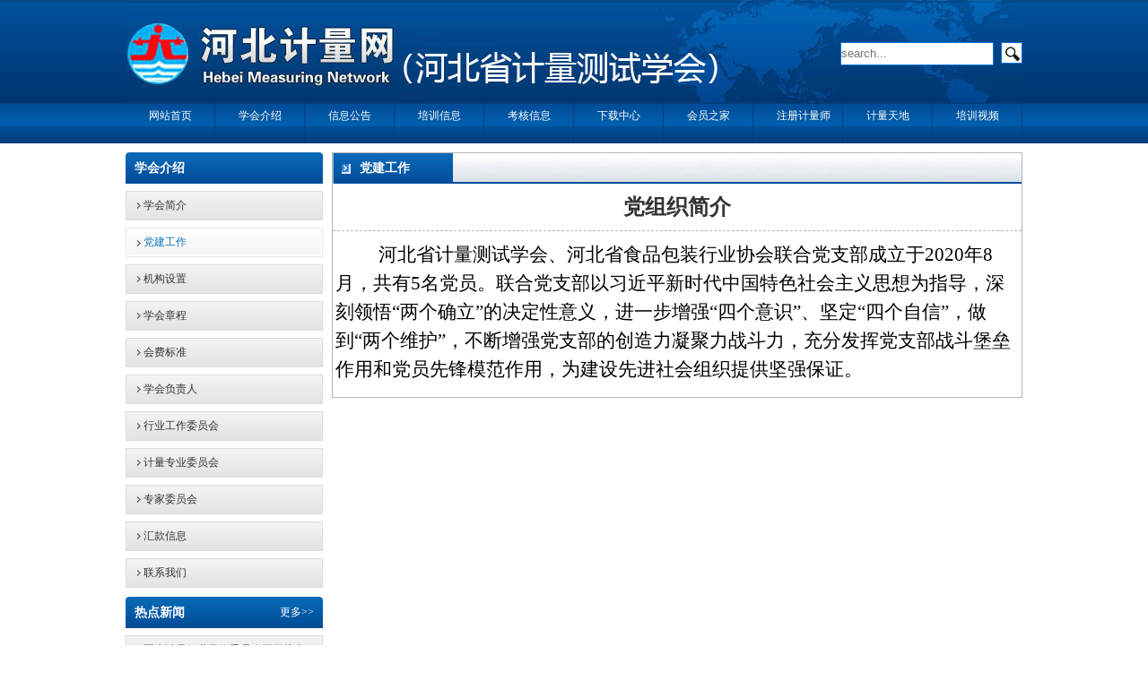

--- FILE ---
content_type: text/html; charset=utf-8
request_url: https://heb-jl.com/Association/Content?a=5F53ABBD8DE955ACC95AFD2DB69876319B9ED5BB7F6DEECA30F471AE76893535B8A2FD430E817F0E
body_size: 7667
content:

<!DOCTYPE html PUBLIC "-//W3C//DTD XHTML 1.0 Transitional//EN" "http://www.w3.org/TR/xhtml1/DTD/xhtml1-transitional.dtd">
<html xmlns="http://www.w3.org/1999/xhtml">
<head>
    <meta http-equiv="Content-Type" content="text/html; charset=utf-8" />
    <title>河北省计量测试学会</title>
    <link type="text/css" href="/Css/style.css" rel="stylesheet" />
    <script type="text/javascript" src="/Js/jquery.js"></script>
    <script src="../../layer/jquery-1.9.1.min.js" type="text/javascript"></script>
    <script src="../../layer/layer.js" type="text/javascript"></script>
    <script type="text/javascript">
        $(document).ready(function () {
            var $nav = $("#nav li");
            $nav.hover(
		function () {
		    $(this).siblings().find("ul").hide();
		    $(this).find("ul").show();
		    var liheight = $(this).find("ul li").height();
		    var len = $(this).find("ul li").siblings().length;
		    len = Math.max(len, 1);
		    h = liheight * len + len * 2 + 20;
		    $(this).find("ul").stop().animate({ height: h + "px" }, { queue: false, duration: 0, easing: "easeOutBounce" });
		    $(this).addClass("action");
		},
		function () {
		    $(this).find("ul").stop().animate({ height: "0px" }, { queue: false, duration: 0, easing: "easeOutBounce" });
		    $(this).removeClass("action");
		}
	);
            $("#btnsearch").click(function () {
                var txtsearch = $("#txtsearch").val();
                if (txtsearch == "") {
                    layer.alert("请输入搜索内容");
                }
                else {
                    layer.alert("正在建设中。。。。。", 9);
                }
            })
        })
    </script>
	<script>
var _hmt = _hmt || [];
(function() {
  var hm = document.createElement("script");
  hm.src = "https://hm.baidu.com/hm.js?25b203461e03f1d72750b8ce2127be4d";
  var s = document.getElementsByTagName("script")[0]; 
  s.parentNode.insertBefore(hm, s);
})();
</script>

</head>
<body>
    <div class="header">
        <div class="headercn">
            <a class="fl">河北省计量测试学会</a><span class="search fr topsearch"><input type="text" id="txtsearch"
                placeholder="search..." class="searchtxt fl" /><input type="button" id="btnsearch"
                    class="searchbt fl" /></span></div>
    </div>
    <!--header-->
    <div class="menu">
        <div id="nav">
            <ul>
                <li><a href="/Home/index"><span class="navtxt"><span class="name">网站首页</span></span></a>
                </li>
                <!--<li><a href="/Home/Index"><span class="navtxt"><span class="name">协会首页</span></span></a>-->
                    <li><a href="/Association/Content"><span class="navtxt"><span class="name">学会介绍</span></span></a>
                        <ul>
                            <ol>
                                    <li><a href="/Association/Content?a=3D522632A34AA9913DC59036D6513D45BD815761590FD674133C5DB551261433CD95D414A91FC289"><span>学会简介</span></a></li>
                                    <li><a href="/Association/Content?a=5F53ABBD8DE955ACC95AFD2DB69876319B9ED5BB7F6DEECA30F471AE76893535B8A2FD430E817F0E"><span>党建工作</span></a></li>
                                    <li><a href="/Association/Content?a=B3E9C39EFDBD93A348895890A20386D4597BB6579DB5791C862CF78A46493AD1C80B3A4C9E8EC695"><span>机构设置</span></a></li>
                                    <li><a href="/Association/Content?a=3EC4F5E7762B7FF860BADFC803B2BDEF4F5996D9CEA7F7FD2EEF54E51D745CDB9F677B0F093DC0AA"><span>学会章程</span></a></li>
                                    <li><a href="/Association/Content?a=6A8A884B5975A49120D511804DEAA6DA74D9B0A63155CA518DD1ABFADE9083D8AC3EBE207E4B1A7A"><span>会费标准</span></a></li>
                                    <li><a href="/Association/Content?a=734149E977B8927924F6BD422084429D0603F2D1F9DBB84861FB58291832D3FD46E87077B5D1BBDC"><span>学会负责人</span></a></li>
                                    <li><a href="/Association/Content?a=1E4FA420F3F335E2A2FAAD11317971EA4F87C09FDD83952DB3C1D6B7842B6FD026913930AAE1106C"><span>行业工作委员会</span></a></li>
                                    <li><a href="/Association/Content?a=362AF3112F5953C2CA6B2338530ABE8B9834B18E148C567DB855EA967FE4DD632A65B464AA08282E"><span>计量专业委员会</span></a></li>
                                    <li><a href="/Association/Content?a=A74A2C18C3D5F394FCFBC4D22BFC6875FA834F10B2B72F609CC7380236712262DF223D63CF492C1F"><span>专家委员会</span></a></li>
                                    <li><a href="/Association/Content?a=78001E83CD942BE15EA3BDEA4A27C19471F93A5E93746C4F54D91160C03AAA4D6C3217BB4A2884C4"><span>汇款信息</span></a></li>
                                    <li><a href="/Association/Content?a=403EC20A9D12311C486131E8AF65801ECCC1E7153F1E3927BFCE4F2C0A6117A2860E52763B19DE78"><span> 联系我们</span></a></li>

                            </ol>
                        </ul>
                    </li>
						<li><a href="/Information/List"><span class="navtxt"><span class="name">信息公告</span></span></a>
<ul>
                                                                                                               <ol>
                                                                                                                       <li><a href="/Information/List?a=A58D2ED2F824A7F7EF8037FA8783751FD860D7E8F405C19D962E4777274F4D99F244F67ACD6DCA60"><span>综合信息</span></a></li>
                                                                                                                       <li><a href="/Information/List?a=B2E25737EF7DB8A6940B6550F17A555DB214E45593CD1E5DC882AA02B341491F1C74CBA3B4CC1D07"><span>法律法规</span></a></li>

                                                                                                               </ol>
                                                                                                           </ul>

                    </li>
						<li><a href="/Training/List"><span class="navtxt"><span class="name">培训信息</span></span></a>
<ul>
                                                                                                               <ol>
                                                                                                                       <li><a href="/Training/List?a=27E6417079D204386CBEEBA818E5667257AEEB04C809C7EEAE8139F9F5AF09D4E66E62A23A96B511"><span>培训信息</span></a></li>

                                                                                                               </ol>
                                                                                                           </ul>

                    </li>
						<li><a href="/Assessment/List"><span class="navtxt"><span class="name">考核信息</span></span></a>
<ul>
                                                                                                               <ol>
                                                                                                                       <li><a href="/Assessment/List?a=47CD8AFB209C2438D39A954C635428A5C7993F2A9749C0A9E5EB8F496F383AFA0150B8B1DADCC0AA"><span>考核信息</span></a></li>

                                                                                                               </ol>
                                                                                                           </ul>

                    </li>
						<li><a href="/Download/List"><span class="navtxt"><span class="name">下载中心</span></span></a>
<ul>
                                                                                                               <ol>
                                                                                                                       <li><a href="/Download/List?a=7FEEDFB7820C0F3207D9C65DCD9D95F636632EB9FA912EC2209447CD2B249F5B9FA6AA2BFAA39E46"><span>表格下载</span></a></li>
                                                                                                                       <li><a href="/Download/List?a=F13C7D6CCFA33A8A7243913A31084FDFF7180116D3A5EFF6934B3304E41808E0B970DFCF97CFFA79"><span>课件下载</span></a></li>
                                                                                                                       <li><a href="/Download/List?a=6CBDC227263B28C7958B95AB0AEB495DE8A895E9B64B64AAE05E6F7E4919DDA47084BC393301CEBA"><span>检定项目分类</span></a></li>
                                                                                                                       <li><a href="/Download/List?a=C38C8C17D75CC9C1A9DC0C3C7DAA23F461181C4B684918555D9FAF8479DB12FE8A93FCAED9EAE92E"><span>收费标准</span></a></li>
                                                                                                                       <li><a href="/Download/List?a=68B2A34EAF09B250DACF74AD3EFE51F97628F421C6AC77D775FCDFD09AF3CA35732B9E9CBD5EA819"><span>信息公告</span></a></li>
                                                                                                                       <li><a href="/Download/List?a=5DA5F0BFE1AC454C9D13FE587714BDDAEA2FCDCE9734A156BDBB87D043963C2C14B4D3F99C442A6A"><span>文件下载</span></a></li>
                                                                                                                       <li><a href="/Download/List?a=C5F242449F2FE4884046F885E4A623EB0C2641B4E142F6CE57830D6129E45B9F09FCFB5F5426DD05"><span>注册计量师报名回执</span></a></li>

                                                                                                               </ol>
                                                                                                           </ul>

                    </li>
						<li><a href="/Members/List"><span class="navtxt"><span class="name">会员之家</span></span></a>
<ul>
                                                                                                               <ol>
                                                                                                                       <li><a href="/Members/List?a=4A366188FEE2606AD7F269656E3B26B98E0B6B3631C1B969E66727155D327CEB3A345005200CC032"><span>会员列表</span></a></li>
                                                                                                                       <li><a href="/Members/List?a=965CA12744123976D40346ADEB2F0DC6500BCB02EB4165B573A284AB89D999D98A82609FF8467354"><span>会员权责</span></a></li>
                                                                                                                       <li><a href="/Members/List?a=F4EE4E43D66BAD0CB1269A73F230F166E109DA94DEDA4922EE9184DC6F9BF1B253C3917B1F993CA6"><span>会员风采</span></a></li>
                                                                                                                       <li><a href="/Members/List?a=8AB4A00802C49F06468190C23880B2948C9F75C57C4DA4C911C252C565C672A5369389606CC6BEB4"><span>入会流程</span></a></li>

                                                                                                               </ol>
                                                                                                           </ul>

                    </li>
						<li><a href="/Registration/List"><span class="navtxt"><span class="name">注册计量师</span></span></a>
<ul>
                                                                                                               <ol>
                                                                                                                       <li><a href="/Registration/List?a=C93F0F313F523A3B242214833D4F23E3AC105C6E3616DE76BB79210129824129B4B15C8345CAEA83"><span>信息公布</span></a></li>

                                                                                                               </ol>
                                                                                                           </ul>

                    </li>
						<li><a href="/Measurement/List"><span class="navtxt"><span class="name">计量天地</span></span></a>
<ul>
                                                                                                               <ol>
                                                                                                                       <li><a href="/Measurement/List?a=5210DFC41B0F2B027D02EE82A2B8324F26D7F5D3C0F874198C4EE0BE4033E684A0D3466875B875DD"><span>计量知识</span></a></li>

                                                                                                               </ol>
                                                                                                           </ul>

                    </li>
                    <li><a href="http://px.heb-jl.com/"><span class="navtxt"><span class="name">培训视频</span></span></a>
                        <ul>
                            <ol>
                                    <li><a href="http://px.heb-jl.com/"><span>培训视频</span></a></li>

                            </ol>
                        </ul>
                    </li>

<!--<li><a href="/Integrity/index"><span class="navtxt"><span class="name">诚信计量</span><b>Integrity</b></span></a>-->
            </ul>
        </div>
        <!--nav-->
    </div>
    <!--menu-->
    
<div class="wrap" id="nav_zzjs">
    <div class="leftbox fl">
        
        <!--leftone-->
        <div class="clear">
        </div>
        <div class="listlefttwo">
                <h1 style="margin-top:0px" >
                    <a class="name">学会介绍</a></h1>
                <ul>
                        <li><a href="/Association/Content?a=3D522632A34AA9913DC59036D6513D45BD815761590FD674133C5DB551261433CD95D414A91FC289">学会简介</a></li>
                        <li class="actived"><a href="/Association/Content?a=5F53ABBD8DE955ACC95AFD2DB69876319B9ED5BB7F6DEECA30F471AE76893535B8A2FD430E817F0E">党建工作</a></li>
                        <li><a href="/Association/Content?a=B3E9C39EFDBD93A348895890A20386D4597BB6579DB5791C862CF78A46493AD1C80B3A4C9E8EC695">机构设置</a></li>
                        <li><a href="/Association/Content?a=3EC4F5E7762B7FF860BADFC803B2BDEF4F5996D9CEA7F7FD2EEF54E51D745CDB9F677B0F093DC0AA">学会章程</a></li>
                        <li><a href="/Association/Content?a=6A8A884B5975A49120D511804DEAA6DA74D9B0A63155CA518DD1ABFADE9083D8AC3EBE207E4B1A7A">会费标准</a></li>
                        <li><a href="/Association/Content?a=734149E977B8927924F6BD422084429D0603F2D1F9DBB84861FB58291832D3FD46E87077B5D1BBDC">学会负责人</a></li>
                        <li><a href="/Association/Content?a=1E4FA420F3F335E2A2FAAD11317971EA4F87C09FDD83952DB3C1D6B7842B6FD026913930AAE1106C">行业工作委员会</a></li>
                        <li><a href="/Association/Content?a=362AF3112F5953C2CA6B2338530ABE8B9834B18E148C567DB855EA967FE4DD632A65B464AA08282E">计量专业委员会</a></li>
                        <li><a href="/Association/Content?a=A74A2C18C3D5F394FCFBC4D22BFC6875FA834F10B2B72F609CC7380236712262DF223D63CF492C1F">专家委员会</a></li>
                        <li><a href="/Association/Content?a=78001E83CD942BE15EA3BDEA4A27C19471F93A5E93746C4F54D91160C03AAA4D6C3217BB4A2884C4">汇款信息</a></li>
                        <li><a href="/Association/Content?a=403EC20A9D12311C486131E8AF65801ECCC1E7153F1E3927BFCE4F2C0A6117A2860E52763B19DE78"> 联系我们</a></li>

                </ul>

        </div>
        <!--listlefttwo-->
        <div class="clear">
        </div>
        <div class="listleftthird">
            <h1>
                <a class="name">热点新闻</a><a href="/Information/List?a=A58D2ED2F824A7F7EF8037FA8783751FD860D7E8F405C19D962E4777274F4D99F244F67ACD6DCA60"
                    class="more fr">更多>></a></h1>
            <ul>
                    <li><a href="/Information/Content?a=82C0CF5D9D35E324">医疗计量行业工作委员会召开线上座谈会</a></li>
                    <li><a href="/Information/Content?a=634021887BA9A5C6">关于征集标准物质有关单位信息的函</a></li>
                    <li><a href="/Information/Content?a=8A8A4539F6B3A5F1">凝聚共识 协同共进 河北省专业计量站站长座谈会暨 计量技术人员学术交流会在石家庄举行</a></li>
                    <li><a href="/Information/Content?a=FDA5138C1D1AF4E2">河北省计量测试学会 计量行业工作委员会座谈会在石家庄召开</a></li>
                    <li><a href="/Information/Content?a=2F2FA1D4E77584FA">关于征集计量专家的函</a></li>
                    <li><a href="/Information/Content?a=20D432705EB7D945">关于征集2026年度团体标准的通知</a></li>
                    <li><a href="/Information/Content?a=1CEDBD408E35C5E1">关于开展团体会员单位问卷调研走访的通知</a></li>
                    <li><a href="/Information/Content?a=3EC72E0046481DFF">河北省计量测试学会九届二次常务理事会议在石家庄召开</a></li>

            </ul>
        </div>
        <!--leftthird-->
    </div>
    <!--leftbox-->
    
<style>
    .conrightbox p{
        text-align:left;
        padding-left:3px;
        text-indent:4em;
    }
    .conrightbox   span {
        white-space:normal;
		line-height:32px;
        font-size:21px;
    }
</style>
<div class="fl conrightbox">
    <h1>
        <a class="name fl">党建工作</a></h1>
    
    <p class="pp">
        <h2 style="text-align: center;"><span style="font-family:宋体, SimSun;font-size:24px">党组织简介</span></h2><p style="text-align: left;"><span style="font-family: 宋体, SimSun;font-size:21px">河北省计量测试学会、河北省食品包装行业协会联合党支部成立于2020年8月，共有5名党员。联合党支部以习近平新时代中国特色社会主义思想为指导，深刻领悟“两个确立”的决定性意义，进一步增强“四个意识”、坚定“四个自信”，做到“两个维护”，不断增强党支部的创造力凝聚力战斗力，充分发挥党支部战斗堡垒作用和党员先锋模范作用，为建设先进社会组织提供坚强保证。</span></p><p><br/></p>
    </p>

</div>
<!--conrightbox-->


    <!--conrightbox-->
</div>

    <div class="link">
        <h1>
            <a class="name">友情链接</a></h1>
        <ul>
                <li><a href="http://scjg.hebei.gov.cn/" target=_blank >河北省市场监督管理局 </a></li>
                <li><a href="http://www.hbjlonline.com/" target=_blank >河北省计量监督检测研究院 </a></li>
                <li><a href="http://scjg.sjz.gov.cn/" target=_blank >石家庄市市场监督管理局 </a></li>
                <li><a href="http://minzheng.hebei.gov.cn/" target=_blank >河北省民政厅 </a></li>
                <li><a href="http://https://www.hbast.org.cn/" target=_blank >河北省科学技术协会 </a></li>
                <li><a href="http://www.china-cms.org/" target=_blank >中启计量体系认证中心 </a></li>
                <li><a href="http://kjt.hebei.gov.cn/www/index.html" target=_blank >河北省科学技术厅 </a></li>
                <li><a href="http://http://www.cma-cma.org.cn/" target=_blank >中国计量协会 </a></li>
                <li><a href="http://www.china-csm.org/" target=_blank >中国计量测试学会 </a></li>
                <li><a href="http://dlbzlf.heb-jl.com/packbackend" target=_blank >定量包装抽检管理平台 </a></li>

        </ul>
    </div>
    <div class="footer">
        <p>
            版权所有 河北省计量测试学会</p>
        <p>
            电话：0311－83806976 地址：石家庄市桥西区西二环南路128号办公楼403 邮编：050000</p>
    </div>
    <!--footer-->

</body>
</html>


--- FILE ---
content_type: text/css
request_url: https://heb-jl.com/Css/style.css
body_size: 2672
content:
@charset "utf-8";
/* CSS Document */
*{margin:0; padding:0}
body{margin:0 auto; font-size:12px;  font-family:宋体}/*background:url(../images/bg.jpg) repeat;*/
h1, h2, h3, h4, h5, h6 {font-size:14px;}
address, cite, dfn, em, var {font-style: normal;}
.clear{font-size:0;line-height:0;height:0;display:block;clear:both;}
th{font-style:normal;font-weight:normal;}
ul, ol{list-style:none;}
img{border:0;}
a,a:link,a:visited,a:active{color:#333; text-decoration:none;}
a:hover{color:#c00000; text-decoration:none;}
.clear{clear:both}
.fl{float:left}
.fr{float:right}
.ml10{margin-left:10px}
.plr5{padding:0px 5px}
.font01{color:#045ba7}

/*头部header*/
.header{background:url(../Images/headerbg.jpg) repeat-x; width:100%; height:115px}
.header .headercn{background:url(../Images/headerpic.jpg) no-repeat; width:1000px; height:115px; margin:0 auto}
.header .headercn a{display:block; text-indent:-9999px}

/*导航nav*/
.menu1{width:100%; background:url(../Images/navbg.jpg) repeat-x; height:45px}
.menu{width:100%; background:url(../Images/navbg.jpg) repeat-x; height:45px}
#nav{width:1000px; margin:0 auto; line-height:45px; height:45px}/*background:url(../Images/nav-sep.gif) repeat-y right;*/
#nav ul li{font-size:12px; z-index:99999;  float:left; position:relative; font-family: "Microsoft YaHei",SimSun,SimHei; border-right:1px solid #003b77;}
#nav ul li a{display:block; float:left; cursor:pointer; height:45px; text-decoration:none; color:#fff}
#nav ul li a .navtxt{padding:6px 3px 0px 0px;  width:96px; line-height:16px; display:block; float:left; cursor:pointer; height:45px; text-decoration:none; color:#fff }
#nav ul li a .navtxt .name{padding-left:26px;}
#nav ul li a span b{font-weight:bold; float:left; overflow:hidden; width:103px; text-align:center; color:#fff;}
#nav ul li ul{display:none; z-index:9988; background:#1585B6; left:0; overflow:hidden; width:200px; line-height:30px; position:absolute; top:44px;}
#nav ul li ul ol li{background:none; width:200px; line-height:35px; height:35px; list-style:none;}
#nav ul li.action a{background:#1585B6; color:#fff;}
#nav ul li ul ol{margin:10px}
#nav ul li ul ol li a{ padding-left:10px; width:170px; color:#fff; line-height:30px; height:35px; text-align:left}
#nav ul li.action ul ol li a:hover{background:#0c70ae}
#nav ul li span{float:left}
#nav ul li ul ol li span{ padding:0px; margin:0px; background:none; float:left; width:170px; line-height:35px; height:35px}
#nav ul li a:hover{color:#fff}

/*主体wrap*/
.wrap{width:1000px; margin:10px auto 0px auto; overflow: hidden}
    .wrap .leftbox {
        width: 220px
    }
.rightbox .leftone h1, .rightbox .lefttwo h1, .rightbox .leftthird h1 {
    background: url(../Images/ltitlebg.jpg) no-repeat;
    width: 220px;
    height: 35px;
    line-height: 35px
}
.rightbox .lefOnline h1{ width:220px; height:35px; line-height:35px}/*background:url(../Images/ltitlebg1.jpg) no-repeat;*/
.rightbox .lefOnline a:hover{text-decoration:none;}
.leftone h1 .name,.lefOnline h1 .name,.lefttwo h1 .name,.leftthird h1 .name{color:#fff; padding-left:10px}
.lefOnline  .name h1{ font-size:20px;}
/**/.lefOnline h1{background:url(../Images/ltitlebg2.jpg) no-repeat;color:#FFF;}
.lefOnline h1{color:#FFF;}
/*.lefOnline h1:hover{background:url(../Images/ltitlebg2.jpg) no-repeat;color:#FFF;}
.lefOnline h1:hover a{color:#FFF;}*/
.leftone .boxlist,.leftthird .boxlist{border:1px solid #b2b2b2; width:198px; padding:10px; float:left}
/*.leftone .boxlist{height:89px}*/
.leftone .boxlist p{padding-bottom:10px}
.leftone .boxlist label{color:#3a3a3a}
.leftone .boxlist .inputtxt{border:1px solid #c9c9c9; height:22px; line-height:22px; width:130px; padding-left:5px}
.loginbt{background:url(../Images/loginbg.jpg) no-repeat; width:53px; height:21px; border:none; color:#fff; font-weight:bold; }/*margin:0px 10px 0px 30px*/
.regbt{background:url(../Images/reginbg.jpg) no-repeat; width:53px; height:21px; border:none; color:#1a66b7; font-weight:bold}

/*left会员之家*/
.leftbox .lefttwo,.leftbox .leftthird{margin-top:10px}
.rightbox .lefttwo, .rightbox .leftthird {
    margin-top: 10px
}
.lefttwo .more,.leftthird .more{color:#fff; font-size:12px; font-weight:normal; padding-right:10px}
.lefttwo .boxlist{ border:1px solid #b2b2b2; width:198px; padding:10px; float:left;height:244px;}/*height:289px;*/
#marquee1{position:relative; height:245px; width:198px;overflow:hidden; float:left}
#marquee1 a{display:block;}
#marquee1 li{width:198px; float:left;}
#marquee1 p{float:left; width:198px; background:url(../Images/bluedian.jpg) no-repeat left; line-height:26px; vertical-align:middle; }
#marquee1 p a{width:188px; white-space:nowrap; text-overflow:ellipsis; overflow:hidden; padding-left:10px; color:#333; float:left}
#marquee1 p a:hover{color:#c00000}
#marqueec{position:relative; height:390px; width:198px;overflow:hidden; float:left}
#marqueec a{display:block;}
#marqueec li{width:198px; float:left;}
#marqueec p{float:left; width:198px; background:url(../Images/bluedian.jpg) no-repeat left; line-height:26px; vertical-align:middle; }
#marqueec p a{width:188px; white-space:nowrap; text-overflow:ellipsis; overflow:hidden; padding-left:10px; color:#333; float:left}
#marqueec p a:hover{color:#c00000}

/*下载中心 leftthird*/
.leftthird .boxlist{height:185px; padding:5px 10px 10px 10px; float:left}
.leftthird .boxlist ul li{float:left; width:195px; background:url(../Images/bluedian.jpg) no-repeat left; line-height:24px; vertical-align:middle}
.leftthird .boxlist ul li a{padding-left:10px; width:185px; white-space:nowrap; text-overflow:ellipsis; overflow:hidden; float:left; color:#333}

/*中间*/
.rightbox {
    width: 220px;
    padding-left: 10px
}

/*轮换KinSlideshow*/
.KinSlideshow{width:380px; float:left}

/*要闻*/
.tabBox{padding-left:10px; width:380px; position:relative; float:left}
.tabBox ul.tabTag{background:url(../Images/tabtitlebg.jpg) no-repeat; width:380px; height:29px;}
.tabBox ul.tabTag li{float:left; line-height:24px; vertical-align:middle; cursor:pointer; font-size:14px; font-weight:bold}
.tabBox .dongtaimore a{color:#3a3a3a; line-height:24px; vertical-align:middle; position:absolute; top:5px; right:5px}
.tabBox .dongtaimore a:hover{color:#c00000}
.blue14_24b01,.blue14_24b01 a:link,.blue14_24b01 a:visited{color:#fff; font-size:14px; font-weight:bold; background:url(../Images/tablan.jpg) no-repeat; width:93px; height:28px; text-align:center;margin-right:10px; padding-top:3px}
.blue14_24b01 a:hover{color:#fff; line-height:28px; font-size:14px; font-weight:bold; background:url(../Images/tablan.jpg) no-repeat; width:93px; height:28px;  text-align:center; padding-top:3px}
.blue14_24b,.blue14_24b a:link,.blue14_24b a:visited {color:#1476b3; font-size:14px; font-weight:bold; background:url(../Images/tabhui.jpg) no-repeat; width:93px; height:28px;  text-align:center; margin-right:10px; padding-top:3px}
.blue14_24b a:hover {color:#1476b3; font-size:14px; font-weight:bold; background:url(../Images/tabhui.jpg) no-repeat; width:93px; height:28px; text-align:center; padding-top:3px}
.tCon{display:none;}
.tCon .dongtailist{padding-top:3px; float:left}
.tCon .dongtailist li{float:left; width:370px; line-height:26px; vertical-align:middle; background:url(../Images/bluebiao.jpg) no-repeat left; padding-left:10px; border-bottom:dashed #d9d9d9 1px; display:inline}
.tCon .dongtailist li a{width:280px; float:left; font-size:12px; white-space:nowrap; text-overflow:ellipsis; overflow:hidden;}
.tCon .dongtailist .time{color:#333}

/*右边第二部分*/
.rightboxtwo{width:770px; padding-top:10px}
.rightboxtwo .rmainone{width:378px; border:1px solid #b5b5b5; height:235px}
.rightboxtwo .rmainone h1{background:url(../Images/lantitlebg.jpg) no-repeat; width:378px; height:34px; line-height:34px; vertical-align:middle}
.rmainone .name{color:#fff; padding-left:15px; float:left}
.rmainone .more{font-size:12px; font-weight:normal; padding-right:10px}
.rmainone ul{padding:10px; float:left}
.rmainone ul li{float:left; width:358px; line-height:26px; vertical-align:middle}
.rmainone ul li a{background:url(../Images/bluedian.jpg) no-repeat left; width:261px; float:left; white-space:nowrap; text-overflow:ellipsis; overflow:hidden; padding-left:10px}
.rmainone ul li .time{padding-right:5px}

/*右边第三部分*/
.rightboxthree{border:1px solid #b5b5b5; width:768px; height:188px; margin-top:10px}
.rightboxthree h1{background:url(../Images/mainthreebg.jpg) no-repeat; width:768px; height:34px; line-height:34px}
.rightboxthree .name{color:#fff; padding-left:15px; float:left}
.rightboxthree .more{font-size:12px; font-weight:normal; padding-right:10px}
.rightboxthree .boxthreelist{padding:10px; width:360px}
.boxthreelist .threelisttop .picimg{width:110px; height:90px; margin-right:10px}
.boxthreelist .threelisttop h2 a{width:240px; float:left; white-space:nowrap; text-overflow:ellipsis; overflow:hidden; color:#0660ac; padding:5px 0px}
.boxthreelist .threelisttop p{width:240px; float:left; line-height:20px; vertical-align:middle; color:#333}     
.boxthreelist ul{width:360px; float:left; padding-top:5px}
.boxthreelist ul li{float:left; background:url(../Images/bluedian.jpg) no-repeat left; width:360px; padding-left:10px; white-space:nowrap; text-overflow:ellipsis; overflow:hidden; line-height:22px; vertical-align:middle}
.fengeling{background:url(../Images/fgline.jpg) no-repeat; width:2px; height:154px}

/*友情链接link*/
.link{width:998px; border:1px solid #b5b5b5; margin:10px auto 0px auto; overflow:hidden}
.link h1{background:url(../Images/linkbg.jpg) no-repeat; width:998px; height:30px; line-height:30px; vertical-align:middle}
.link .name{color:#fff; padding-left:15px; float:left}
.link .more{font-size:12px; font-weight:normal; padding-right:10px}
.link ul{width:978px; padding:10px; float:left}
.link ul li{float:left; background:url(../Images/bluedian.jpg) no-repeat left; line-height:30px; vertical-align:middle;  margin:0px 5px}
.link ul li a{ padding:0px 15px;}

/*当前位置location*/
.location{background:url(../Images/locationbg.jpg) repeat-x; width:100%; height:31px; line-height:31px; vertical-align:middle}
.locationcn{width:1000px; margin:0 auto}
.searchtxt{border:1px solid #006fd7; height:24px; line-height:24px; vertical-align:middle; margin-top:2px;}
.searchbt{border:1px solid #006fd7; height:24px; width:24px; background:url(../Images/searchbt.jpg); margin:2px 0px 0px 8px}
.topsearch{ margin-top:45px}


/*列表页*/
.listlefttwo h1{background:url(../Images/ltitlebg.jpg) no-repeat; width:220px; height:35px; line-height:35px; margin-top:10px}
.listlefttwo h1 .name{color:#fff; padding-left:10px}
.listlefttwo ul,.listleftthird ul{width:220px; float:left;}
.listlefttwo ul li,.listleftthird ul li{background:url(../Images/listhuibg.jpg) no-repeat; width:200px; height:33px; line-height:33px; vertical-align:middle; padding-left:20px; margin-top:8px; float:left}
.listlefttwo .actived,.listleftthird .actived{background:url(../Images/listwhitebg.jpg) no-repeat;}
.listlefttwo .actived a,.listleftthird .actived a{color:#0c71bf}
.listlefttwo ul li:hover,.listleftthird ul li:hover{background:url(../Images/listwhitebg.jpg) no-repeat;}
.listlefttwo ul li:hover a,.listleftthird ul li:hover a{color:#0c71bf}
.listleftthird h1{background:url(../Images/ltitlebg.jpg) no-repeat; width:220px; height:35px; line-height:35px; margin-top:10px}
.listleftthird h1 .name{color:#fff; padding-left:10px}
.listleftthird h1 .more{color:#fff; font-size:12px; font-weight:normal; padding-right:10px}
.listleftthird ul li{ white-space:nowrap; text-overflow:ellipsis; overflow:hidden;}

/*列表页右边subrightbox*/
.subrightbox{border:1px solid #b5b5b5; width:768px; overflow:hidden; margin-left:10px}
.subrightbox h1{background:url(../Images/subrighttitle.jpg) repeat-x; width:768px; height:32px; line-height:32px; vertical-align:middle;}
.subrightbox h1 a{background:url(../Images/rido.jpg) no-repeat left; padding-left:15px; margin-left:10px}
.subrightbox ul{width:768px; margin:0 auto; padding-top:4px}
.subrightbox ul li{width:753px; float:left; border-bottom:#e2e2e2 dashed 1px; line-height:31px; vertical-align:middle; background:url(../Images/yellowbiao.jpg) no-repeat left; font-size:12px; padding-left:15px; margin-left:5px}
.subrightbox ul li a{width:600px; float:left; white-space:nowrap; text-overflow:ellipsis; overflow:hidden;}
.subrightbox .time{padding-right:15px; color:#333}

/*内容页右边conrightbox*/
.conrightbox{border:1px solid #b5b5b5; width:768px; overflow:hidden; margin-left:10px}
.conrightbox h1{background:url(../Images/contitlebg.jpg) no-repeat; width:768px; height:34px; line-height:34px; vertical-align:middle}
.conrightbox h1 a{background:url(../Images/rido.jpg) no-repeat left; color:#fff; padding-left:20px; margin-left:10px}
.conrightbox h2{width:768px; float:left; text-align:center; font-family:宋体; font-size:22px; border-bottom:1px dashed #b5b5b5; color:#333; padding:10px 0px; margin-bottom:10px}
.conrightbox p.pp{line-height:26px; vertical-align:middle; float:left; width:760px; padding:0px 4px; color:#333}
    .conrightbox p img {width:700px;}
    .conrightbox p {
        text-align: center
    }

/*分页page list*/
.pagelist{padding:3px; margin:40px auto; _margin:32px auto; text-align:center; height:30px; line-height:30px; vertical-align:middle}
.pagelist a{padding:3px 5px;margin:3px;color:#888;text-decoration:none;border:#ccc 1px solid;}
.pagelist a:hover{color:#fff;border:#c00000 1px solid; background:#d30303;}
.pagelist span.current{padding:3px 5px;margin:3px;color:#fff;border:#c00000 1px solid; background:#d30303;}
.pagelist span.disabled{padding:3px 5px;margin:3px;color:#c9c9c9;border:#777777 1px solid;}





/*底部 footer*/
.footer{width:1000px; margin:15px auto 0 auto; background:url(../Images/footerbg.jpg) repeat-x top; padding-bottom:5px}
.footer p{width:1000px; text-align:center; padding-top:10px; float:left}